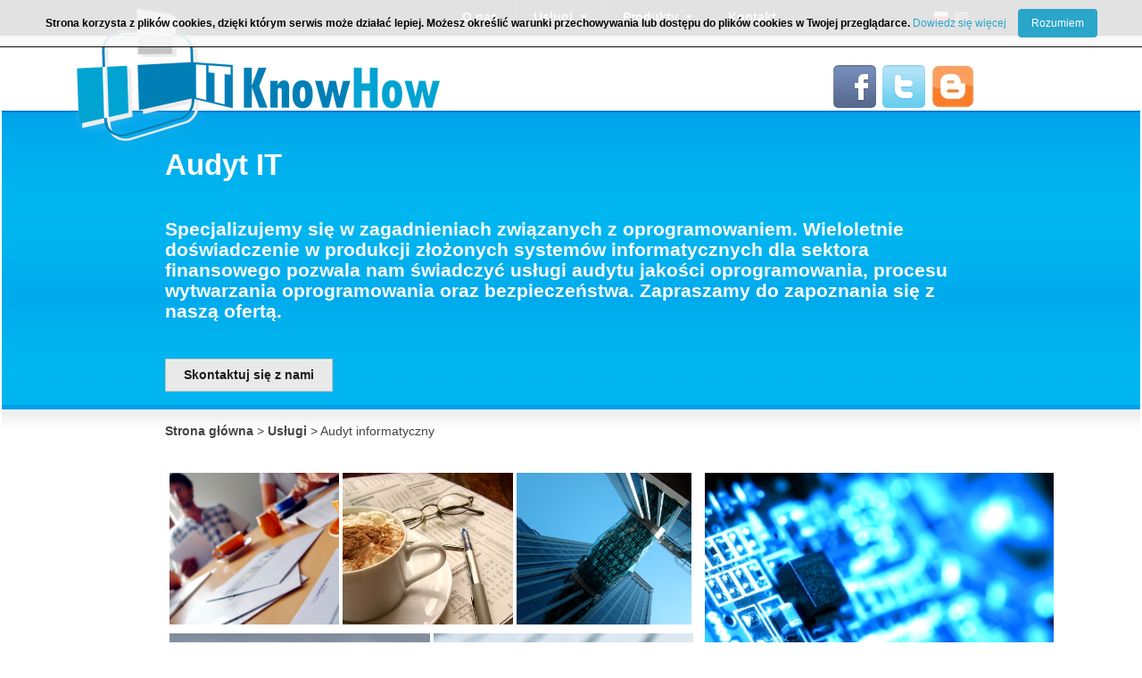

--- FILE ---
content_type: text/html; charset=utf-8
request_url: https://www.itknowhow.pl/Audyt_informatyczny.aspx
body_size: 4046
content:


<!DOCTYPE html PUBLIC "-//W3C//DTD XHTML 1.0 Transitional//EN" "http://www.w3.org/TR/xhtml1/DTD/xhtml1-transitional.dtd">

<html xmlns="http://www.w3.org/1999/xhtml">

<!--[if lt IE 7]> <html class="no-js lt-ie9 lt-ie8 lt-ie7" lang="en"> <![endif]-->
<!--[if IE 7]>    <html class="no-js lt-ie9 lt-ie8" lang="en"> <![endif]-->
<!--[if IE 8]>    <html class="no-js lt-ie9" lang="en"> <![endif]-->
<!--[if gt IE 8]><!--> <html class="no-js" lang="en"> <!--<![endif]-->

<head id="Head1"><meta charset="utf-8" /><meta name="viewport" content="width=device-width" /><link rel="stylesheet" href="stylesheets/app.css" /><link rel="stylesheet" href="stylesheets/foundation.css" /><link rel="stylesheet" href="stylesheets/menu.css" />
    <script src="javascripts/modernizr.foundation.js" type="text/javascript"></script>
    <script type="text/javascript" src="javascripts/cookie.js"></script> 
    <script type="text/javascript" src="javascripts/jquery-2.0.2.min.js"></script> 
    <script type="text/javascript" src="javascripts/menu.js"></script> 
    <!--[if lt IE 9]>
    <script src="http://html5shiv.googlecode.com/svn/trunk/html5.js"></script>
    <![endif]-->
    
    <title>
	Audyt informatyczny | bezpieczeństwo, jakość, audytor | IT Gdańsk
</title>


    <script type="text/javascript">
        var _gaq = _gaq || [];
        _gaq.push(['_setAccount', 'UA-24502241-2']);
        _gaq.push(['_trackPageview']);

        (function() {
            var ga = document.createElement('script'); ga.type = 'text/javascript'; ga.async = true;
            ga.src = ('https:' == document.location.protocol ? 'https://ssl' : 'http://www') + '.google-analytics.com/ga.js';
            var s = document.getElementsByTagName('script')[0]; s.parentNode.insertBefore(ga, s);
        })();

    </script>
    
<meta name="Description" content="Oferujemy audyt informatyczny oprogramowania, weryfikujemy jakość oraz bezpieczeństwo aplikacji." /><meta name="Keywords" content="audyt, audyt informatyczny, audyt IT, audyt bezpieczeństwa, audyt oprogramowania, usługi informatyczne, usługi IT, audyt procesu, warszawa, gdańsk, gdynia" /></head>
<body>
    <div id="cookie-div">
        <div id="cookiediv"  style="padding: 10px 0px; display:none; font-size: 12px; color: black; line-height: 22px; border-bottom: 1px solid rgb(10,10,10); top: 0px; text-align: center; 
            position: fixed; background-color: rgba(250,250,250,0.9); width: 100%; z-index: 999;">
            <strong>Strona korzysta z plików cookies, dzięki którym serwis może działać lepiej. 
            Możesz określić warunki przechowywania lub dostępu do plików cookies w Twojej przeglądarce.</strong>
            <a href="http://wszystkoociasteczkach.pl" target="_blank">Dowiedz się więcej</a>            
            <a href="javascript:setCookie();" style="background-color: #2ba6cb; padding: 5px 15px; color: #FFF; border-radius: 4px; -moz-border-radius: 4px; -webkit-border-radius: 4px; display: inline-block; margin-left: 10px; text-decoration: none; cursor: pointer;">Rozumiem</a>
        </div>
    </div>
<div id="container">
    <div id="header">        
        <div class="top-bar">
            <div class="attached">
                        <div class="row">
                        <div class="three columns">
                        <span></span>                        
                        </div>
                        <div class="seven columns offset-by-one">
    	                    <ul class="nav-bar">			           
            			        <li>
				                    <a href="Oprogramowanie_o_nas.aspx" class="main">O nas</a>
				                    <a href="#" class="flyout-toggle"><span> </span></a>
			                    </li>
                    			            			    	
			                    <li class="has-flyout">
				                    <a href="Uslugi_IT_dla_firm.aspx" class="main">Usługi</a>
				                    <a href="#" class="flyout-toggle"><span> </span></a>
					                    <ul class="flyout">      
			                                  <li><a href="Oprogramowanie.aspx">Oprogramowanie</a></li>      
			                                  <li><a href="IT_Consulting_Doradztwo.aspx">Konsultacje IT</a></li>     
			                                  <li><a href="Audyt_informatyczny.aspx">Audyt informatyczny</a></li>
			                                  <li><a href="NFC_tagi.aspx">Technologia NFC</a></li>
			                            </ul>  					          
			                    </li>
                    						                        				
			                    <li class="has-flyout">
				                    <a href="Programy_dla_biznesu.aspx" class="main">Produkty</a>
				                    <a href="#" class="flyout-toggle"><span> </span></a>                    
                                        <ul class="flyout">      
			                                  <li><a href="Programy_dla_firm.aspx">Oprogramowanie dla MSP</a></li>      
			                                  <li><a href="Komponenty_programistyczne_IT.aspx">Oprogramowanie dla ISV</a></li>     	                          
			                            </ul>  				            				       
			                    </li>			
        			            				
			                    <li>
				                    <a href="Kontakt_Formularz.aspx" class="main">Kontakt</a> 				            				       				                				             
			                    </li>
		                    </ul>
		                    
                          </div>
                          <div class="one columns">
                            <span class="has-tip" title="Polska wersja językowa"><a href="http://www.itknowhow.pl" ><img src="images/content/pl-flag.gif" class="ver1-img" alt="Oprogramowanie komputerowe" /></a></span>
                            <span class="has-tip" title="Angielska wersja językowa"><a href="http://eng.itknowhow.pl" ><img src="images/content/uk-flag.gif" class="ver2-img" alt="Software development" /></a></span>  		        		                    
                          </div>
                        
  	        </div>
        </div> <!-- top-bar -->          
   
                 
    </div> <!-- header -->

    <div id="body">            
        <form method="post" action="./Audyt_informatyczny.aspx" id="form1">
<div class="aspNetHidden">
<input type="hidden" name="__VIEWSTATE" id="__VIEWSTATE" value="/wEPDwULLTE4NTU1NDAxOTlkZDumvAfEVivIAQ90OX2g63gQDtlVhqUYqeM9w/7KV8/N" />
</div>

<div class="aspNetHidden">

	<input type="hidden" name="__VIEWSTATEGENERATOR" id="__VIEWSTATEGENERATOR" value="F5EB8A14" />
</div>
 
            <div class="row">
                <div class="twelve columns">        
                            
    

                </div>
            </div>

            <div class="logo show-for-large-up">
                <a href="http://www.itknowhow.pl"><img src="images/content/logonew.png" alt="oprogramowanie komputerowe" style="border:0px"/></a>
            </div>

            <div class="logosmall hide-for-large-up">
                <img src="images/content/logonew.png" alt="oprogramowanie komputerowe" width="200"/>
            </div>

            <div class="row">
                <div class="four columns">
                    <br/><br/>
                </div>
                <div class="four right columns offset-by-four">               
                    <span class="has-tip" title="Jesteśmy na Facebooku"><a href="https://www.facebook.com/itknowhowpl" ><img src="images/content/facebook.png" class="social-img" alt="Oprogramowanie komputerowe na Facebooku" /></a></span>
                    <span class="has-tip" title="Znajdziesz nas na Twitterze"><a href="https://twitter.com/itknowhowpl" ><img src="images/content/twitter.png" class="social-img" alt="Oprogramowanie komputerowe na Twitterze" /></a></span>
                    <span class="has-tip" title="Koniecznie sprawdź nasz blog"><a href="http://itknowhowpl.blogspot.com" ><img src="images/content/blooger.jpg" class="social-img" alt="Oprogramowanie komputerowe Blog" /></a></span>                    
                </div>
            </div>
            
            
        <div class="topcontent-bar1">    
        </div>
        <div class="topcontent-bar2">    
            <div class="row">
                <div class="twelve columns">
                    
    <h1>Audyt IT</h1>
    <br/>
    <h4>Specjalizujemy się w zagadnieniach związanych z oprogramowaniem. Wieloletnie doświadczenie w produkcji złożonych systemów informatycznych dla sektora finansowego pozwala nam świadczyć usługi audytu jakości oprogramowania, procesu wytwarzania oprogramowania oraz bezpieczeństwa. Zapraszamy do zapoznania się z naszą ofertą.</h4>
    <br/><br/>
    <a href="Kontakt_Formularz.aspx" class="secondary button">Skontaktuj się z nami</a>
            
                </div>
            </div>                                    
        </div>
        <div class="topcontent-bar3">    
        </div>

        
        <div class="row moveup">
            <div class="twelve row">
            <div class="breadcrumb">
                <span id="SiteMapPath1"><a href="#SiteMapPath1_SkipLink"><img alt="Skip Navigation Links" src="/WebResource.axd?d=NoMnH66PxpuUzdtyYf7eo80kcbAnhpQYHEeLxFXiF3JIhHRmDgWwAUGP6lkRHbyKZtGhlHzq8zLLtvkHLQRqy-JNW_rUs7hhqeQsYVCp3uE1&amp;t=638901613900000000" width="0" height="0" style="border-width:0px;" /></a><span><a title="IT Know How" href="/">Strona gł&#243;wna</a></span><span> &gt; </span><span><a title="Usługi IT" href="/Uslugi_IT_dla_firm.aspx">Usługi</a></span><span> &gt; </span><span>Audyt informatyczny</span><a id="SiteMapPath1_SkipLink"></a></span>              
            </div>        
            </div>
        </div>

        <div class="row">
            <div class="twelve columns">
                
                <!-- start  menu-->
                        <div id="dmenu">
	                        <div class="dleft">
		                        <div class="dtop dcell">
			                        <div id="dlt1">
			                        <a href=""><span></span></a>
			                        </div>
			                        <div id="dlt2">
			                        <a href=""><span></span></a>
			                        </div>
			                        <div id="dlt3">
			                        <a href=""><span></span></a>
			                        </div>
		                        </div>
		                        <div class="dbottom dcell">
			                        <div id="dlb1">
			                        <a href=""><span></span></a>
			                        </div>
			                        <div id="dlb2">
			                        <a href=""><span></span></a>
			                        </div>
		                        </div>
	                        </div>
	                        <div class="dright">
		                        <div class="dtop dcell">
			                        <div id="drt1">
			                        <a href=""><span></span></a>
			                        </div>
		                        </div>
		                        <div class="dbottom dcell">
			                        <div id="drb1">
			                        <a href=""><span></span></a>
			                        </div>
			                        <div id="drb2">
			                        <a href=""><span></span></a>
			                        </div>
		                        </div>
	                        </div>
                        </div>
                    <!-- end menu-->
                    <br/><br/>
            </div>
        </div>
         
            <div>
                
    <div class="row">
        <div class="six justify columns">
            <h3>Audyt jakości oprogramowania</h3><br/>
            <p><b>Weryfikujemy jakość oprogramowania</b> na podstawie dokumentacji projektowej oraz kodów źródłowych. Sprawdzamy oprogramowanie pod względem funkcjonalnym i technologicznym. Oferujemy <b>merytoryczne wsparcie podczas odbiorów zrealizowanego oprogramowania</b>. Nasze doświadczenie dla Twojej pewności!</p>
            <br/>
            <a href="Audyt_oprogramowania.aspx" class="nice radius button">Audyt jakości oprogramowania</a>
        </div>
        <div class="six justify columns">
            <h3>Audyt stron internetowych</h3><br/>
            <p>Weryfikacja jakości witryn internetowych. Wykonujemy audyt struktury strony pod kątem optymalizacji dla wyszukiwarek internetowych. Przeprowadzamy analizę dla zwiększenia konwersji biznesowej. Weryfikujemy zgodność z urządzeniami przenośnymi.<br/><br/></p>
            <br/>
            <a href="Audyt_strony_internetowej.aspx" class="nice radius button">Audyt stron www</a>
        </div>
    </div>
    
    <br/><br/>
    
    <div class="row">
        <div class="six justify columns">
            <h3>Audyt bezpieczeństwa</h3><br/>
            <p>Weryfikujemy oprogramowanie pod względem bezpieczeństwa przechowywanych informacji. Sprawdzamy podatność na ataki oraz spełnienie wymogów i wytycznych związanych z bezpieczeństwem. Pomagamy opracować procedury monitoringu oraz postępowania awaryjnego.</p>
            
        </div>
        <div class="six justify columns">
            <h3>Audyt zamówień publicznych</h3><br/>
            <p>Ogłaszasz przetarg na dostarczenie oprogramowania? <b>Oferujemy merytoryczną weryfikację warunków zamówienia publicznego</b> oraz dokumentów przetargowych. Zapewniamy audyt wyników prac wykonawcy. Nie ryzykuj, zaufaj najlepszym!</p>
            
        </div>
    </div>    
    <br/><br/><br/>
    <div class="row">
        <div class="twelve columns">
            <div class="radius panel">
                <h4>Audyt procesu wytwarzania oprogramowania</h4><br/>
                <div class="row">
                    <div class="twelve columns">
                        <p>Poprzez czynny udział w procesie wytwarzania oprogramowania wskazujemy braki i przyczyny występujących problemów. Audytujemy zagadnienia związane z zarządzaniem projektami oraz wykorzystywaną metodyką. Weryfikujemy zgodność stanu rzeczywistego z założeniami teoretycznymi. Optymalizujemy zdefiniowany proces oraz wprowadzamy metody pomiaru jego jakości.</p>
                    </div>                                        
                </div>
            </div>
        </div>
    </div>
    

<hr/>
<div class="row">
        <div class="twelve columns">
            <h5>Zaufali nam</h5><br/>
        </div>
</div>
<div class="row">
    <div class="three columns">
        <br/><br/><img src="images/content/logo_asseco.png" class="image-logo" alt="Asseco" />
    </div>
    <div class="two columns">
        <img src="images/content/logo_di.jpg" class="image-logo" alt="Digital Interiors" />
    </div>
    <div class="two columns">
        <br/><img src="images/content/logo_kwazar.png" class="image-logo"  alt="Kwazar" />
    </div>
    <div class="two columns">
        <br/><img src="images/content/logo_budowniczy.jpg" class="image-logo" alt="Budowniczy" />
    </div>   
    <div class="three columns">
        <br/><br/><img src="images/content/logo_metropolis.png" class="image-logo" alt="Metropolis" />
    </div>     
</div>
<br/><hr/>

            </div>
        </form>
    </div>

    
    <script src="javascripts/foundation.js" type="text/javascript"></script>
    <script src="javascripts/app.js" type="text/javascript"></script>    
  
    <div id="footer1">
    </div>  
    <div id="footer">
    
        <div class="row">
          <div class="four columns">
            <p>Copyright © 2012 IT know how</p>
          </div>
          <div class="eight columns">
            <ul class="link-list right">
                <li><a href="Oprogramowanie_o_nas.aspx" class="main">O nas</a></li>
                <li><a href="Oprogramowanie.aspx">Oprogramowanie</a></li>
                <li><a href="IT_Consulting_Doradztwo.aspx">Konsultacje</a></li>
                <li><a href="Audyt_informatyczny.aspx">Audyt IT</a></li>
                <li><a href="Kontakt_Formularz.aspx" class="main">Kontakt</a></li>
            </ul>
          </div>
        </div>                
    </div>  
    
    
 </div>

</div>
<script type="text/javascript">    $(window).load(function() {
    $('#featuredContent').orbit({ fluid: '16x4', animationSpeed: 1500, advanceSpeed: 7000, bullets: false, directionalNav: true, bulletThumbs: false, pauseOnHover: false });
    
    });
</script>


</body>
</html>


--- FILE ---
content_type: text/css
request_url: https://www.itknowhow.pl/stylesheets/app.css
body_size: 899
content:
/* Artfully masterminded by ZURB  */

/* -------------------------------------------------- 
   Table of Contents
-----------------------------------------------------
:: Shared Styles
:: Page Name 1
:: Page Name 2
*/


/* -----------------------------------------
   Shared Styles
----------------------------------------- */

.space { margin-left: 20px; margin-right: 20px;}
.white { color : #fff }
.vsmall { font-size: 9px; }

.logo-block {background:url(../images/content/header.jpg) top left; height:120px; margin-top:5px; padding-top:20px}
.logo-block h1,.header-block h3{color:#fff;padding-left:30px;margin-top:12px;margin-right:15px}
.logo-block h3{color:#fff;padding-left:30px;margin-top:0px;margin-right:15px; padding-top:4px; padding-bottom:4px}
.logo-block a{color:#fff}
.logo-block h1{background-color:rgba(255,123,0,0.75);margin-bottom:0;padding-left:20px;}
.logo-block h3{background-color:rgba(0,0,0,0.6);margin-bottom:0;padding-left:20px;}

.image-logo {opacity: 0.4;}
.image-logo:hover {opacity: 1;}

.dropdown { display: block; position: relative; width: auto; height: 28px; margin-bottom: 9px; margin-top: 2px; }

img.floatRight { float: right; margin: 4px; width: 400px; }

.panel-color { color:Gray;}

.justify{text-align:justify;} 

.italic {font-style:italic;}

.right {text-align: right;}

.center {text-align: center;}

.moveup { top: -30px; position: relative;}



/* -----------------------------------------
   Master Page
----------------------------------------- */

html,
body {
   margin:0;
   padding:0;
   height:100%;
}

#container {
   min-height:100%;
   position:relative;
}

#header  
{
}

#body {
   padding:2px;
   padding-bottom:70px;   /* Height of the footer */
   position:relative;
   top:0px;    
}

.top-bar{height:auto; min-height:40px;height:auto !important; height:40px;line-height:38px;margin:0 0 30px;padding:0;width:100%;background:#111; box-shadow:0 5px 5px rgba(0,0,0,0.1);-moz-box-shadow:0 5px 5px rgba(0,0,0,0.1);-webkit-box-shadow:0 5px 5px rgba(0,0,0,0.1);}
.top-bar .attached{margin:0 auto;position:relative;color:#fff; padding-left:80px;padding-right:80px;}
.top-bar a{color:#fff;font-weight:bold}

#footer1{height:78px; position:relative; top: 0px; background-image: url(../images/design/footer-1.png); }
#footer{height:auto; min-height:30px; height:auto !important; height:30px; background-image: url(../images/design/footer-2.png); position:relative; bottom:0;left:0; color: #fff}
#footer a { color: #FFF; margin-left: 10px}

.topcontent-bar1{height:29px; position: relative; top: 0px; background-image: url(../images/design/header-1.png);}
.topcontent-bar2{height:auto; min-height:100px;height:auto !important; height:180px; position: relative; top: 0px; background-image: url(../images/design/header-2.png); color : #fff;}
.topcontent-bar3{height:37px; position: relative; background-image: url(../images/design/header-3.png);}

.red { background-color : Red;}

#featuredContent {margin-top: 1px; position: relative; top: 3px;}
#fc1, #fc2, #fc3, #fc4, #fc5 { background-color: #fff; padding-left: 45px; padding-right: 45px;}
#fc1 { z-index: 3; }
#fc2 { z-index: 2; }
#fc3 { z-index: 1; }
#fc4 { z-index: 1; }
#fc5 { z-index: 1; }

#featuredContent { background: url(spinner.gif) center center #FFFFFF; height: 180px; }
#featuredContent img, #featuredContent div { display: none; }
#featuredContent.orbit { background: none; }
#featuredContent.orbit img, #featuredContent.orbit div { display: block; }

.social-img { border: 0; margin-bottom: 1px; margin-right: 3px; opacity: 0.85;}
.social-img:hover { opacity: 1;}

.ver1-img { border: 0; margin-top: 7px; margin-right: 3px; opacity: 1}
.ver2-img { border: 0; margin-top: 7px; margin-right: 3px; opacity: 0.5}
.ver2-img:hover { opacity: 1;}

.std-image { border: 5; border-color: #fff; border-spacing: 2px; border-style:solid;}

.logo {position:absolute; top:-68px; left:80px; z-index:100;}
.logosmall {position:absolute; top:-40px; left:20px; z-index:100;}

.breadcrumb {padding-top:15px; padding-left:30px; padding-bottom:5px; color:#444; }
.breadcrumb a{color:#444;font-weight:bold}

/* -----------------------------------------
   Page Name 1
----------------------------------------- */




/* -----------------------------------------
   Page Name 2
----------------------------------------- */




--- FILE ---
content_type: text/css
request_url: https://www.itknowhow.pl/stylesheets/menu.css
body_size: 309
content:
/* ---Begin-- */
#dmenu {
	height: 450px;
	width: 1000px;
	background-color: white;
	display: table;
	-webkit-transition: all 1s ease-in-out;
	-moz-transition: all 1s ease-in-out;
	-o-transition: all 1s ease-in-out;
	-ms-transition: all 1s ease-in-out;
	transition: all 1s ease-in-out;
}
.dleft {
	width: 60%;
	height: inherit;
	display: table-cell;
	-webkit-transition: all 1s ease-in-out;
	-moz-transition: all 1s ease-in-out;
	-o-transition: all 1s ease-in-out;
	-ms-transition: all 1s ease-in-out;
	transition: all 1s ease-in-out;
}
.dright {
	display: table-cell;
	width: 40%;
	height: inherit;
	-webkit-transition: all 1s ease-in-out;
	-moz-transition: all 1s ease-in-out;
	-o-transition: all 1s ease-in-out;
	-ms-transition: all 1s ease-in-out;
	transition: all 1s ease-in-out;
}
.dleft .dtop {
	height: 40%;
}
.dleft .dbottom {
	height: 60%;
}
.dright .dtop {
	height: 60%;
}
.dright .dbottom {
	height: 40%;
}
.dtop {
	-webkit-transition: all 1s ease-in-out;
	-moz-transition: all 1s ease-in-out;
	-o-transition: all 1s ease-in-out;
	-ms-transition: all 1s ease-in-out;
	transition: all 1s ease-in-out;
}
.dbottom {
	-webkit-transition: all 1s ease-in-out;
	-moz-transition: all 1s ease-in-out;
	-o-transition: all 1s ease-in-out;
	-ms-transition: all 1s ease-in-out;
	transition: all 1s ease-in-out;
}
.dtop div, .dbottom div {
	display: inline-block;
	height: 100%;
}
/*------------*/
#dmenu span {
	color: white;
	text-align: center;
	background-color: rgba(0, 0, 0, 0.6);
	visibility: hidden;
	
	border: 1px black solid;
	width:100%;
	padding-bottom: 15px;
	padding-top: 15px;
	position: relative;
	display: inline-table;
	font-size: 1.1em;
	font-weight: bold;
}
#dmenu a {
	text-decoration: none;
}
#dmenu .dlight span {
	visibility: visible;
}

#dlt1, #dlt2, #dlt3, #dlb1, #dlb2, #drb1, #drb2, #drt1 {
	background-size: cover;
	background-repeat: no-repeat;
}
#dlt1, #dlt2, #dlt3 {
	width: 32%;
}
#dlt3 {
	width: 33%;
}
#dlb1, #dlb2, #drb1, #drb2 {
	width: 49%;
}
#drb2 {
	width: 49%;
}
#drt1 {
	width: 99%;
}
/*------------*/
.dcell {
	padding: 5px;
	padding-right: 0px;
}
.dcell div {
	position: relative;
	padding: 0px;
	margin: 0px;
	-webkit-transition: all 1s ease-in-out;
	-moz-transition: all 1s ease-in-out;
	-o-transition: all 1s ease-in-out;
	-ms-transition: all 1s ease-in-out;
	transition: all 1s ease-in-out;
}
.dcell div:hover {
	opacity: 1;
}
#dmenu .dnolight {
	opacity: 0.3;
}
.dlight {
	background-size: cover;
}
/* ---End-- */


--- FILE ---
content_type: application/javascript
request_url: https://www.itknowhow.pl/javascripts/menu.js
body_size: 416
content:
$(document).ready(function(){
/* -- START -- */
$("#dlt1").css('background-image', "url('images/content/n1.jpg')");
$("#dlt2").css('background-image', "url('images/content/n2.jpg')");
$("#dlt3").css('background-image', "url('images/content/n3.jpg')");
$("#drt1").css('background-image', "url('images/content/n6.jpg')");
$("#dlb1").css('background-image', "url('images/content/n4.jpg')");
$("#dlb2").css('background-image', "url('images/content/n5.jpg')");
$("#drb1").css('background-image', "url('images/content/n7.jpg')");
$("#drb2").css('background-image', "url('images/content/n8.jpg')");

$("#dlt1 a").attr('href', "Oprogramowanie_o_nas.aspx");
$("#dlt1 a span").text("O nas");

$("#dlt2 a").attr('href', "Audyt_informatyczny.aspx");
$("#dlt2 a span").text("Audyt informatyczny");

$("#dlt3 a").attr('href', "IT_Consulting_Doradztwo.aspx");
$("#dlt3 a span").text("Konsultacje IT");

$("#drt1 a").attr('href', "NFC_tagi.aspx");
$("#drt1 a span").text("NFC");

$("#dlb1 a").attr('href', "Oprogramowanie.aspx");
$("#dlb1 a span").text("Oprogramowanie");

$("#dlb2 a").attr('href', "Tworzenie_stron_www_internetowych_cennik.aspx");
$("#dlb2 a span").text("Strony internetowe");

$("#drb1 a").attr('href', "Aktualnosci.aspx");
$("#drb1 a span").text("Aktualności");

$("#drb2 a").attr('href', "Kontakt_Formularz.aspx");
$("#drb2 a span").text("Kontakt");

/* -- END -- */


$(".dleft").mouseover(function(){
	$(".dleft").css('width', '70%');
	$(".dright").css('width', '29%');

});

$(".dright").mouseover(function(){
	$(".dleft").css('width', '50%');
	$(".dright").css('width', '49%');
});

$(".dtop").mouseover(function(){
	$(".dleft .dtop").css('height', '50%');
	$(".dleft .dbottom").css('height', '50%');
	$(".dright .dtop").css('height', '70%');
	$(".dright .dbottom").css('height', '30%');

});

$(".dbottom").mouseover(function(){
	$(".dleft .dtop").css('height', '30%');
	$(".dleft .dbottom").css('height', '70%');
	$(".dright .dtop").css('height', '50%');
	$(".dright .dbottom").css('height', '50%');
});


$("div#dmenu").mouseout(function(){
		
		/*dl.css('width', '60%');
		dr.css('width', '40%');
		$(".dleft .dtop").css('height', '40%');
		$(".dleft .dbottom").css('height', '60%');
		$(".dright .dtop").css('height', '60%');
		$(".dright .dbottom").css('height', '40%');
		*/
		
		$('.dcell div').removeClass('dnolight');	
		$('.dcell div').removeClass('dlight');		
			
		$(".dleft").css('width', '');
		$(".dright").css('width', '');
		$(".dleft .dtop").css('height', '');
		$(".dleft .dbottom").css('height', '');
		$(".dright .dtop").css('height', '');
		$(".dright .dbottom").css('height', '');
	
		$("#dmenu").css("background-color", "");
	});

$(".dcell div").mouseover(function(){
	$('.dcell div').removeClass('dlight');
	$('.dcell div').addClass('dnolight');

	$(this).removeClass('dnolight');
    $(this).addClass('dlight');
    
    $("#dmenu").css("background-color", "rgba(20,20,20,1)");    
});



});

--- FILE ---
content_type: application/javascript
request_url: https://www.itknowhow.pl/javascripts/cookie.js
body_size: 69
content:

window.onload = checkCookie;

function checkCookie() {
    var isCookie = getCookie("cookieAccept");
    if (isCookie != null && isCookie != "") {

        document.getElementById('cookie-div').removeChild(document.getElementById('cookiediv'));
    }
    else {
        $("#cookiediv").fadeIn();
    }
}

function getCookie(c_name) {
    var c_value = document.cookie;
    var c_start = c_value.indexOf(" " + c_name + "=");
    if (c_start == -1) {
        c_start = c_value.indexOf(c_name + "=");
    }
    if (c_start == -1) {
        c_value = null;
    }
    else {
        c_start = c_value.indexOf("=", c_start) + 1;
        var c_end = c_value.indexOf(";", c_start);
        if (c_end == -1) {
            c_end = c_value.length;
        }
        c_value = unescape(c_value.substring(c_start, c_end));
    }
    return c_value;
}

function setCookie() {
    var exdate = new Date();
    exdate.setDate(exdate.getDate() + 365);
    var c_value = "1; expires=" + exdate.toUTCString();
    document.cookie = "cookieAccept=" + c_value;
    $("#cookiediv").fadeOut();
}

--- FILE ---
content_type: application/javascript
request_url: https://www.itknowhow.pl/javascripts/app.js
body_size: 8
content:
(function($){  
  $(function(){
    
    $(document).foundationAlerts();
    $(document).foundationAccordion();
    $(document).tooltips();
    $('input, textarea').placeholder();
    
    
    
    $(document).foundationButtons();
    
    
    
    $(document).foundationNavigation();
    
    
    
    $(document).foundationCustomForms();
    
    
    
      
      $(document).foundationTabs({callback:$.foundation.customForms.appendCustomMarkup});
      
    
    
    // UNCOMMENT THE LINE YOU WANT BELOW IF YOU WANT IE8 SUPPORT AND ARE USING .block-grids
    // $('.block-grid.two-up>li:nth-child(2n+1)').css({clear: 'left'});
    // $('.block-grid.three-up>li:nth-child(3n+1)').css({clear: 'left'});
    // $('.block-grid.four-up>li:nth-child(4n+1)').css({clear: 'left'});
    // $('.block-grid.five-up>li:nth-child(5n+1)').css({clear: 'left'});
  });
  
})(jQuery);
